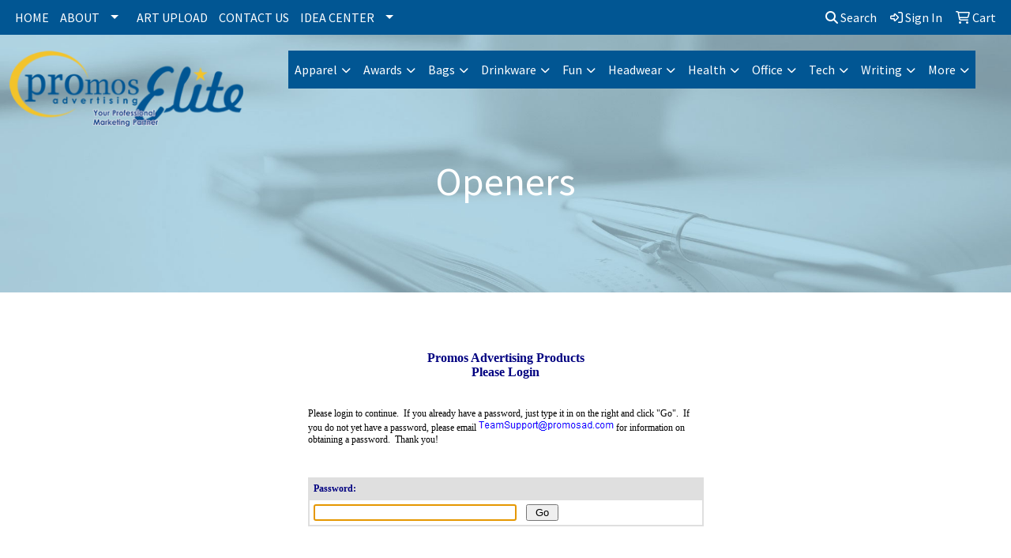

--- FILE ---
content_type: text/html
request_url: https://www.promoselite.com/ws/ws.dll/StartSrch?UID=7037&WENavID=19370748
body_size: 1686
content:
<html>
<head>
<meta http-equiv="Content-Type" content="text/html; charset=utf-8">
<title>Promos Advertising Products |  Promotional Products & Apparel | Claremore, OK</title>
<style>
.txt {font-family:Verdana; font-size:9pt; color:black; font-weight:normal;}
.lbl {font-family:Verdana; font-size:9pt; color:navy; font-weight:bold;}
.err {font-family:Verdana; font-size:9pt; color:red; font-weight:normal;}
</style>
<script>
function popup(url, name)
{
	var opts = "toolbar=no,status=no,location=no,menubar=no,resizable=yes,height=425,width=540,scrollbars=yes";
	var emlpopupbox = window.open(url, name, opts);
	emlpopupbox.focus();
}
</script>
</head>

<body bgcolor="#FFFFFF">
<p><font face="Verdana" size="2"><div id="i4c-draggable-container" style="position: fixed; z-index: 1499; width: 0px; height: 0px;">
<div data-reactroot="" class="resolved" style="all: initial;"></div>
</div>
<div>
<div>
<div>
<div>
<div>
<div>
<div>
<div>
<div>
<div>
<div>
<div>
<div>
<p style="text-align: center;">&nbsp;</p>
</div>
</div>
</div>
</div>
</div>
</div>
</div>
</div>
</div>
</div>
</div>
</div>
</div>
<div id="i4c-dialogs-container"></div>
<div id="i4c-dialogs-container"></div>
<div id="i4c-dialogs-container"></div>
<div id="i4c-dialogs-container"></div></font></p>

<p>&nbsp;</p>

<p align="center"><font face="Verdana" color="#000080"><strong>Promos Advertising Products<br>Please Login<br>&nbsp;<br></strong></font></p>

<table cellpadding="2" cellspacing="0" border="0" width="40%" align="center">
<tr><td class="txt">
Please login to continue.&nbsp; If you already have a password, just type it in on the right and click 
&quot;Go&quot;.&nbsp; If you do not yet have a password, please email 
<a href="javascript:popup('/we/we.dll/ViewEmailAddr?DistID=7037&Email=788TeamSupportpromosad.com','EmailAddress');" onMouseOver="window.status='Click to email';return true" onMouseOut="window.status='';return true"><img src="/we/we.dll/EmailAsImg?DistID=7037&Email=788TeamSupportpromosad.com&PT=9" border="0" alt="Click to email"></a>
for information on obtaining a password.&nbsp; Thank you!</td></tr>
<tr><td align="center">
	<br>
	<span class="err"><center></CENTER></span>
	<br>
	<form method="POST" action="https://www.promoselite.com/ws/ws.dll/StartSrch?UID=7037&WENavID=19370748" name="SearchLogin">
	<input type="hidden" name="Tries" value="1">
	<!--<input type="hidden" name="InSearch" value="1">
	<input type="hidden" name="AskingForPassword" value="1">-->
    <table border="1" bordercolor="#dfdfdf" cellspacing="0" width="100%" cellpadding="5" align="center">
        <tr><td bgcolor="#dfdfdf" class="lbl">Password:</td></tr>
	    <tr><td><input type="Password" name="Password" size="30" maxlength="30">&nbsp;&nbsp; <input type="submit" value=" Go " name="Login"></td></tr>
    </table>
	</form>
</td>
</tr>
</table>

<p><font face="Verdana" size="2"><div id="i4c-draggable-container" style="position: fixed; z-index: 1499; width: 0px; height: 0px;">
<div data-reactroot="" class="resolved" style="all: initial;"></div>
</div>
<p>&nbsp;</p>
<div id="i4c-dialogs-container"></div>
<div id="i4c-dialogs-container"></div>
<div id="i4c-dialogs-container"></div>
<div id="i4c-dialogs-container"></div></font></p>
<p>&nbsp;</p>
<p>&nbsp;</p>

<script type="text/javascript" src="/js/IFrameUtils.js?20150727"></script>
<script type="text/javascript">
ResizeIFrameWhenDoneLoading();
</script>
<!-- New iFrame Resizer -->
<script src="/js/iframeResizer.contentWindow.min.js" language="javascript" type="text/javascript"></script>

<script>document.forms['SearchLogin'].elements['Password'].focus();</script>
</body>
</html>
